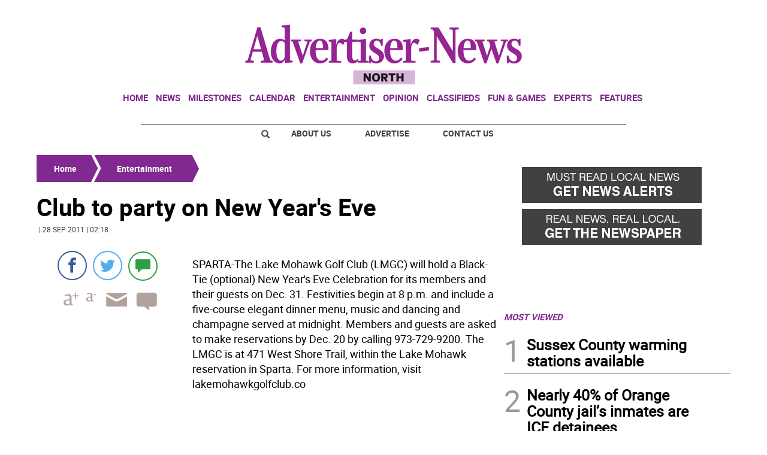

--- FILE ---
content_type: text/html; charset=utf-8
request_url: https://www.google.com/recaptcha/api2/aframe
body_size: 268
content:
<!DOCTYPE HTML><html><head><meta http-equiv="content-type" content="text/html; charset=UTF-8"></head><body><script nonce="mNUQuJF4468qX_ZU6UKrng">/** Anti-fraud and anti-abuse applications only. See google.com/recaptcha */ try{var clients={'sodar':'https://pagead2.googlesyndication.com/pagead/sodar?'};window.addEventListener("message",function(a){try{if(a.source===window.parent){var b=JSON.parse(a.data);var c=clients[b['id']];if(c){var d=document.createElement('img');d.src=c+b['params']+'&rc='+(localStorage.getItem("rc::a")?sessionStorage.getItem("rc::b"):"");window.document.body.appendChild(d);sessionStorage.setItem("rc::e",parseInt(sessionStorage.getItem("rc::e")||0)+1);localStorage.setItem("rc::h",'1769790028171');}}}catch(b){}});window.parent.postMessage("_grecaptcha_ready", "*");}catch(b){}</script></body></html>